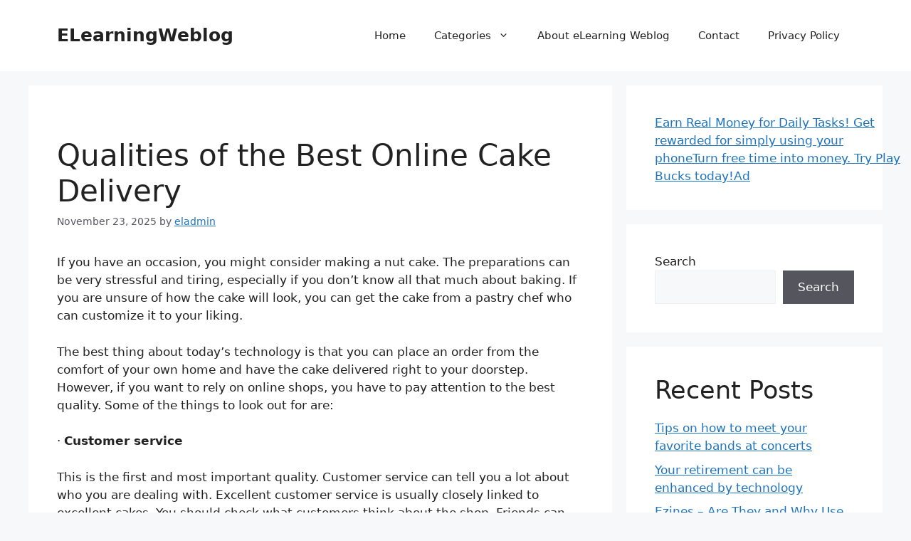

--- FILE ---
content_type: text/html; charset=utf-8
request_url: https://www.google.com/recaptcha/api2/aframe
body_size: 269
content:
<!DOCTYPE HTML><html><head><meta http-equiv="content-type" content="text/html; charset=UTF-8"></head><body><script nonce="fV-e067JRQoOOSkLWP7uXw">/** Anti-fraud and anti-abuse applications only. See google.com/recaptcha */ try{var clients={'sodar':'https://pagead2.googlesyndication.com/pagead/sodar?'};window.addEventListener("message",function(a){try{if(a.source===window.parent){var b=JSON.parse(a.data);var c=clients[b['id']];if(c){var d=document.createElement('img');d.src=c+b['params']+'&rc='+(localStorage.getItem("rc::a")?sessionStorage.getItem("rc::b"):"");window.document.body.appendChild(d);sessionStorage.setItem("rc::e",parseInt(sessionStorage.getItem("rc::e")||0)+1);localStorage.setItem("rc::h",'1764579385889');}}}catch(b){}});window.parent.postMessage("_grecaptcha_ready", "*");}catch(b){}</script></body></html>

--- FILE ---
content_type: text/javascript; charset=UTF-8
request_url: https://www.millionreferral.com/iad/c7f2a7bf-d5bd-463f-9bbb-724987006b59
body_size: 1492
content:
document.addEventListener("DOMContentLoaded", function () {
// Get the div element with class "mriad"
let mriadDiv = document.querySelector('.mriad');

let pub = mriadDiv.hasAttribute('data-pub') ? mriadDiv.getAttribute('data-pub') : null;
let type = mriadDiv.hasAttribute('data-type') ? mriadDiv.getAttribute('data-type') : null;
let sizex = mriadDiv.hasAttribute('data-sizex') ? mriadDiv.getAttribute('data-sizex') : null;
let sizey = mriadDiv.hasAttribute('data-sizey') ? mriadDiv.getAttribute('data-sizey') : null;

// Create the HTML code to be inserted
let htmlCode = '' +
'<style>\n' +
    '        .mriad{\n' +
    '            width: ' +
                          sizex +
    'px;' +
    '            height: ' +
                           sizey +
    'px;' +

          '.advertentie-tab:hover::after {content: " Powered by Millionreferral"; font-size: 12px; color: #000; text-decoration: underline;}'+
          '.advertentie-tab { position: absolute; bottom: 1px; right: 1px; background-color: #EEFFEE; color: black; font-size: 12px; padding: 5px 10px; border-radius: 3px; cursor: pointer; }'+
          '.mr-ad { width: 100%; height: 100%; border: 1px solid #ccc; background-color: white; padding: 10px; text-align: left; position: relative; }'+
          '.advertentie-title {width: 100%;  font-size: 16px; font-weight: bold; color: #00008B; margin-bottom: 5px; text-decoration: none; display: -webkit-box; -webkit-line-clamp: 1; -webkit-box-orient: vertical; overflow: hidden; text-overflow: ellipsis; }'+
          '.advertentie-subtitle {width: 100%; font-size: 12px; color: #000; margin-bottom: 15px; display: -webkit-box; -webkit-line-clamp: 2; -webkit-box-orient: vertical; overflow: hidden; text-overflow: ellipsis; line-height: 1.5em;}'+
          '.no-underline { text-decoration: none;}'+
    '\n' +
    '    </style>' +
'';

    htmlCode += '<a href="' +
    'https://www.millionreferral.com/iad-inbound/' +
    pub +
    '/'+
    '6838b218-0d18-4240-bc34-de03d98e61ea'+
    '" target="_blank" rel="nofollow"> <div class="mr-ad">' +
            '<span class="advertentie-title">Earn Real Money for Daily Tasks! Get rewarded for simply using your phone</span>' +
            '<span class="advertentie-subtitle">Turn free time into money. Try Play Bucks today!</span>' +
            '<span class="advertentie-tab">Ad</span>' +
            '</div> </a>'
    ;

mriadDiv.insertAdjacentHTML('beforeend', htmlCode);
});
